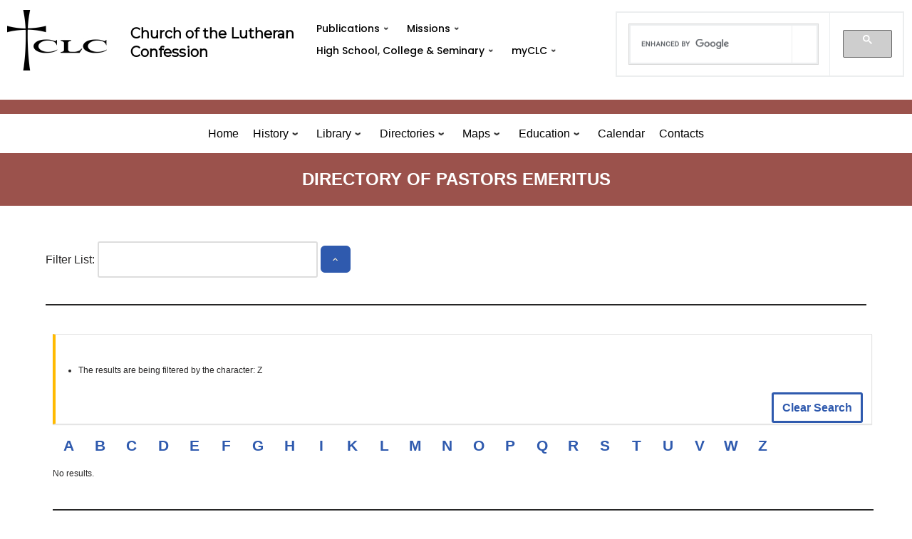

--- FILE ---
content_type: text/html; charset=UTF-8
request_url: https://clclutheran.org/directory-of-churches/directory-of-pastors-emeritus/char/Z/
body_size: 15938
content:
<!doctype html>
<html dir="ltr" lang="en-US" prefix="og: https://ogp.me/ns#">
  <head>
    <meta charset="UTF-8" />
    <meta name="viewport" content="width=device-width, initial-scale=1" />
    <link rel="profile" href="https://gmpg.org/xfn/11" />
    <title>Directory of Pastors Emeritus | Church of the Lutheran Confession</title>
<meta name="description" content="A directory listing pastors who previously had calls in the  Church of the Lutheran Confession.">
<meta name="google-site-verification" content="ydix8m1nsKd8zKddG9ISfcgSW3AuPy63LXd0ZrTfgbQ" />
		<!-- All in One SEO 4.9.3 - aioseo.com -->
	<meta name="robots" content="max-image-preview:large" />
	<link rel="canonical" href="https://clclutheran.org/directory-of-churches/directory-of-pastors-emeritus/" />
	<meta name="generator" content="All in One SEO (AIOSEO) 4.9.3" />
		<meta property="og:locale" content="en_US" />
		<meta property="og:site_name" content="Church of the Lutheran Confession | Dedicated to proclaiming the Good News of Christ crucified for sinners." />
		<meta property="og:type" content="activity" />
		<meta property="og:title" content="Directory of Pastors Emeritus | Church of the Lutheran Confession" />
		<meta property="og:url" content="https://clclutheran.org/directory-of-churches/directory-of-pastors-emeritus/" />
		<meta name="twitter:card" content="summary" />
		<meta name="twitter:title" content="Directory of Pastors Emeritus | Church of the Lutheran Confession" />
		<script type="application/ld+json" class="aioseo-schema">
			{"@context":"https:\/\/schema.org","@graph":[{"@type":"BreadcrumbList","@id":"https:\/\/clclutheran.org\/directory-of-churches\/directory-of-pastors-emeritus\/#breadcrumblist","itemListElement":[{"@type":"ListItem","@id":"https:\/\/clclutheran.org#listItem","position":1,"name":"Home","item":"https:\/\/clclutheran.org","nextItem":{"@type":"ListItem","@id":"https:\/\/clclutheran.org\/directory-of-churches\/#listItem","name":"Directory of Churches"}},{"@type":"ListItem","@id":"https:\/\/clclutheran.org\/directory-of-churches\/#listItem","position":2,"name":"Directory of Churches","item":"https:\/\/clclutheran.org\/directory-of-churches\/","nextItem":{"@type":"ListItem","@id":"https:\/\/clclutheran.org\/directory-of-churches\/directory-of-pastors-emeritus\/#listItem","name":"Directory of Pastors Emeritus"},"previousItem":{"@type":"ListItem","@id":"https:\/\/clclutheran.org#listItem","name":"Home"}},{"@type":"ListItem","@id":"https:\/\/clclutheran.org\/directory-of-churches\/directory-of-pastors-emeritus\/#listItem","position":3,"name":"Directory of Pastors Emeritus","previousItem":{"@type":"ListItem","@id":"https:\/\/clclutheran.org\/directory-of-churches\/#listItem","name":"Directory of Churches"}}]},{"@type":"Organization","@id":"https:\/\/clclutheran.org\/#organization","name":"Church of the Lutheran Confession","description":"Dedicated to proclaiming the Good News of Christ crucified for sinners.","url":"https:\/\/clclutheran.org\/","logo":{"@type":"ImageObject","url":"https:\/\/clclutheran.org\/wp-content\/blogs.dir\/1\/files\/2009\/08\/CLC_LOGO_ART_black.jpg","@id":"https:\/\/clclutheran.org\/directory-of-churches\/directory-of-pastors-emeritus\/#organizationLogo","width":228,"height":177,"caption":"clc logo"},"image":{"@id":"https:\/\/clclutheran.org\/directory-of-churches\/directory-of-pastors-emeritus\/#organizationLogo"}},{"@type":"WebPage","@id":"https:\/\/clclutheran.org\/directory-of-churches\/directory-of-pastors-emeritus\/#webpage","url":"https:\/\/clclutheran.org\/directory-of-churches\/directory-of-pastors-emeritus\/","name":"Directory of Pastors Emeritus | Church of the Lutheran Confession","inLanguage":"en-US","isPartOf":{"@id":"https:\/\/clclutheran.org\/#website"},"breadcrumb":{"@id":"https:\/\/clclutheran.org\/directory-of-churches\/directory-of-pastors-emeritus\/#breadcrumblist"},"datePublished":"2017-02-02T18:51:55-06:00","dateModified":"2020-03-30T12:01:06-05:00"},{"@type":"WebSite","@id":"https:\/\/clclutheran.org\/#website","url":"https:\/\/clclutheran.org\/","name":"Church of the Lutheran Confession","description":"Dedicated to proclaiming the Good News of Christ crucified for sinners.","inLanguage":"en-US","publisher":{"@id":"https:\/\/clclutheran.org\/#organization"}}]}
		</script>
		<!-- All in One SEO -->

<link rel='dns-prefetch' href='//www.googletagmanager.com' />
		<!-- This site uses the Google Analytics by MonsterInsights plugin v9.11.1 - Using Analytics tracking - https://www.monsterinsights.com/ -->
		<!-- Note: MonsterInsights is not currently configured on this site. The site owner needs to authenticate with Google Analytics in the MonsterInsights settings panel. -->
					<!-- No tracking code set -->
				<!-- / Google Analytics by MonsterInsights -->
		<style id='wp-img-auto-sizes-contain-inline-css'>
img:is([sizes=auto i],[sizes^="auto," i]){contain-intrinsic-size:3000px 1500px}
/*# sourceURL=wp-img-auto-sizes-contain-inline-css */
</style>
<link rel='stylesheet' id='wpacu-combined-css-head-1' href='https://clclutheran.org/wp-content/cache/asset-cleanup/css/head-923b82ad05094df6deaebe9f2d3a901242069b21.css' type='text/css' media='all' />
<style id='classic-theme-styles-inline-css'>
/*! This file is auto-generated */
.wp-block-button__link{color:#fff;background-color:#32373c;border-radius:9999px;box-shadow:none;text-decoration:none;padding:calc(.667em + 2px) calc(1.333em + 2px);font-size:1.125em}.wp-block-file__button{background:#32373c;color:#fff;text-decoration:none}
/*# sourceURL=/wp-includes/css/classic-themes.min.css */
</style>


<style   data-wpacu-inline-css-file='1'>
/*!/wp-content/themes/clcorg-neve-child/style.css*/.entry-header,.page-title{display:block}#calendarTitle{text-align:center}.widget_search .assistive-text{display:none}.entry-title{text-transform:uppercase;font-size:24px;padding-top:1em;padding-bottom:1em;color:#fff;text-align:center;background-color:rgb(155 82 76)}.zipcode{max-width:20em}.nv-page-title-wrap{margin-top:5px!important;margin-bottom:10px!important}.nv-page-title{padding:20px;text-align:center;color:#fff;background-color:rgb(155 82 76)}.nv-page-title h1{text-transform:uppercase;font-size:24px;margin-bottom:0}.nv-content-wrap{margin-left:5%;margin-right:5%}.searchform{height:30px;z-index:100;float:right}
</style>


<style   data-wpacu-inline-css-file='1'>
/*!/wp-content/plugins/connections/templates/profile/profile.css*/#cn-profile .cn-entry-single .cn-biography{clear:left;padding-top:20px}@media only screen and (min-device-width :320px) and (max-device-width :480px){#cn-profile div.cn-entry span:first-of-type{float:none!important}}
</style>





<script id="nb-jquery" src="https://clclutheran.org/wp-includes/js/jquery/jquery.min.js?ver=3.7.1" id="jquery-core-js"></script>
<script src="https://clclutheran.org/wp-includes/js/jquery/jquery-migrate.min.js?ver=3.4.1" id="jquery-migrate-js"></script>
<script id="nb-js-app-js-extra">
var sekFrontLocalized = {"isDevMode":"","isCustomizing":"","frontNonce":{"id":"SEKFrontNonce","handle":"62f2032b09"},"skope_id":"skp__post_page_2737","recaptcha_public_key":"","lazyload_enabled":"1","video_bg_lazyload_enabled":"1","load_front_assets_on_dynamically":"","assetVersion":"3.3.8","frontAssetsPath":"https://clclutheran.org/wp-content/plugins/nimble-builder/assets/front/","contextuallyActiveModules":{"czr_image_module":["__nimble__0732dbe28931"],"czr_tiny_mce_editor_module":["__nimble__715c0486ddeb","__nimble__373ab2757109"],"czr_menu_module":["__nimble__8404646ea230","__nimble__f38aea8e59ba"],"czr_widget_area_module":["__nimble__1498d66a29d0","__nimble__eb316dcac1a2","__nimble__d7570f5e0d55","__nimble__963193049a51","__nimble__690fecc20f52"],"czr_simple_html_module":["__nimble__478df8b13516"],"czr_spacer_module":["__nimble__f505791f76ac"]},"fontAwesomeAlreadyEnqueued":"","partialFrontScripts":{"slider-module":"nb-needs-swiper","menu-module":"nb-needs-menu-js","front-parallax":"nb-needs-parallax","accordion-module":"nb-needs-accordion"}};
//# sourceURL=nb-js-app-js-extra
</script>
<script id="nb-js-app-js-after">
window.nb_={},function(e,t){if(window.nb_={isArray:function(e){return Array.isArray(e)||"[object Array]"===toString.call(e)},inArray:function(e,t){return!(!nb_.isArray(e)||nb_.isUndefined(t))&&e.indexOf(t)>-1},isUndefined:function(e){return void 0===e},isObject:function(e){var t=typeof e;return"function"===t||"object"===t&&!!e},errorLog:function(){nb_.isUndefined(console)||"function"!=typeof window.console.log||console.log.apply(console,arguments)},hasPreloadSupport:function(e){var t=document.createElement("link").relList;return!(!t||!t.supports)&&t.supports("preload")},listenTo:function(e,t){nb_.eventsListenedTo.push(e);var n={"nb-jquery-loaded":function(){return"undefined"!=typeof jQuery},"nb-app-ready":function(){return void 0!==window.nb_&&nb_.wasListenedTo("nb-jquery-loaded")},"nb-swipebox-parsed":function(){return"undefined"!=typeof jQuery&&void 0!==jQuery.fn.swipebox},"nb-main-swiper-parsed":function(){return void 0!==window.Swiper}},o=function(o){nb_.isUndefined(n[e])||!1!==n[e]()?t():nb_.errorLog("Nimble error => an event callback could not be fired because conditions not met => ",e,nb_.eventsListenedTo,t)};"function"==typeof t?nb_.wasEmitted(e)?o():document.addEventListener(e,o):nb_.errorLog("Nimble error => listenTo func param is not a function for event => ",e)},eventsEmitted:[],eventsListenedTo:[],emit:function(e,t){if(!(nb_.isUndefined(t)||t.fire_once)||!nb_.wasEmitted(e)){var n=document.createEvent("Event");n.initEvent(e,!0,!0),document.dispatchEvent(n),nb_.eventsEmitted.push(e)}},wasListenedTo:function(e){return"string"==typeof e&&nb_.inArray(nb_.eventsListenedTo,e)},wasEmitted:function(e){return"string"==typeof e&&nb_.inArray(nb_.eventsEmitted,e)},isInScreen:function(e){if(!nb_.isObject(e))return!1;var t=e.getBoundingClientRect(),n=Math.max(document.documentElement.clientHeight,window.innerHeight);return!(t.bottom<0||t.top-n>=0)},isCustomizing:function(){return!1},isLazyLoadEnabled:function(){return!nb_.isCustomizing()&&!1},preloadOrDeferAsset:function(e){if(e=e||{},nb_.preloadedAssets=nb_.preloadedAssets||[],!nb_.inArray(nb_.preloadedAssets,e.id)){var t,n=document.getElementsByTagName("head")[0],o=function(){if("style"===e.as)this.setAttribute("rel","stylesheet"),this.setAttribute("type","text/css"),this.setAttribute("media","all");else{var t=document.createElement("script");t.setAttribute("src",e.href),t.setAttribute("id",e.id),"script"===e.as&&t.setAttribute("defer","defer"),n.appendChild(t),i.call(this)}e.eventOnLoad&&nb_.emit(e.eventOnLoad)},i=function(){if(this&&this.parentNode&&this.parentNode.contains(this))try{this.parentNode.removeChild(this)}catch(e){nb_.errorLog("NB error when removing a script el",el)}};("font"!==e.as||nb_.hasPreloadSupport())&&(t=document.createElement("link"),"script"===e.as?e.onEvent?nb_.listenTo(e.onEvent,function(){o.call(t)}):o.call(t):(t.setAttribute("href",e.href),"style"===e.as?t.setAttribute("rel",nb_.hasPreloadSupport()?"preload":"stylesheet"):"font"===e.as&&nb_.hasPreloadSupport()&&t.setAttribute("rel","preload"),t.setAttribute("id",e.id),t.setAttribute("as",e.as),"font"===e.as&&(t.setAttribute("type",e.type),t.setAttribute("crossorigin","anonymous")),t.onload=function(){this.onload=null,"font"!==e.as?e.onEvent?nb_.listenTo(e.onEvent,function(){o.call(t)}):o.call(t):e.eventOnLoad&&nb_.emit(e.eventOnLoad)},t.onerror=function(t){nb_.errorLog("Nimble preloadOrDeferAsset error",t,e)}),n.appendChild(t),nb_.preloadedAssets.push(e.id),i.call(e.scriptEl))}},mayBeRevealBG:function(){this.getAttribute("data-sek-src")&&(this.setAttribute("style",'background-image:url("'+this.getAttribute("data-sek-src")+'")'),this.className+=" sek-lazy-loaded",this.querySelectorAll(".sek-css-loader").forEach(function(e){nb_.isObject(e)&&e.parentNode.removeChild(e)}))}},window.NodeList&&!NodeList.prototype.forEach&&(NodeList.prototype.forEach=function(e,t){t=t||window;for(var n=0;n<this.length;n++)e.call(t,this[n],n,this)}),nb_.listenTo("nb-docready",function(){var e=document.querySelectorAll("div.sek-has-bg");!nb_.isObject(e)||e.length<1||e.forEach(function(e){nb_.isObject(e)&&(window.sekFrontLocalized&&window.sekFrontLocalized.lazyload_enabled?nb_.isInScreen(e)&&nb_.mayBeRevealBG.call(e):nb_.mayBeRevealBG.call(e))})}),"complete"===document.readyState||"loading"!==document.readyState&&!document.documentElement.doScroll)nb_.emit("nb-docready");else{var n=function(){nb_.wasEmitted("nb-docready")||nb_.emit("nb-docready")};document.addEventListener("DOMContentLoaded",n),window.addEventListener("load",n)}}(window,document),function(){var e=function(){var e="nb-jquery-loaded";nb_.wasEmitted(e)||nb_.emit(e)},t=function(n){n=n||0,void 0!==window.jQuery?e():n<30?setTimeout(function(){t(++n)},200):window.console&&window.console.log&&console.log("Nimble Builder problem : jQuery.js was not detected on your website")},n=document.getElementById("nb-jquery");n&&n.addEventListener("load",function(){e()}),t()}(),window,document,nb_.listenTo("nb-jquery-loaded",function(){sekFrontLocalized.load_front_assets_on_dynamically&&(nb_.scriptsLoadingStatus={},nb_.ajaxLoadScript=function(e){jQuery(function(t){e=t.extend({path:"",complete:"",loadcheck:!1},e),nb_.scriptsLoadingStatus[e.path]&&"pending"===nb_.scriptsLoadingStatus[e.path].state()||(nb_.scriptsLoadingStatus[e.path]=nb_.scriptsLoadingStatus[e.path]||t.Deferred(),jQuery.ajax({url:sekFrontLocalized.frontAssetsPath+e.path+"?"+sekFrontLocalized.assetVersion,cache:!0,dataType:"script"}).done(function(){"function"!=typeof e.loadcheck||e.loadcheck()?"function"==typeof e.complete&&e.complete():nb_.errorLog("ajaxLoadScript success but loadcheck failed for => "+e.path)}).fail(function(){nb_.errorLog("ajaxLoadScript failed for => "+e.path)}))})})}),nb_.listenTo("nb-jquery-loaded",function(){jQuery(function(e){sekFrontLocalized.load_front_assets_on_dynamically&&(nb_.ajaxLoadScript({path:sekFrontLocalized.isDevMode?"js/ccat-nimble-front.js":"js/ccat-nimble-front.min.js"}),e.each(sekFrontLocalized.partialFrontScripts,function(e,t){nb_.listenTo(t,function(){nb_.ajaxLoadScript({path:sekFrontLocalized.isDevMode?"js/partials/"+e+".js":"js/partials/"+e+".min.js"})})}))})});
            
//# sourceURL=nb-js-app-js-after
</script>

<!-- Google tag (gtag.js) snippet added by Site Kit -->
<!-- Google Analytics snippet added by Site Kit -->
<script src="https://www.googletagmanager.com/gtag/js?id=G-WZ2HYQXN5M" id="google_gtagjs-js" async></script>
<script id="google_gtagjs-js-after">
window.dataLayer = window.dataLayer || [];function gtag(){dataLayer.push(arguments);}
gtag("set","linker",{"domains":["clclutheran.org"]});
gtag("js", new Date());
gtag("set", "developer_id.dZTNiMT", true);
gtag("config", "G-WZ2HYQXN5M");
//# sourceURL=google_gtagjs-js-after
</script>
<link rel="https://api.w.org/" href="https://clclutheran.org/wp-json/" /><link rel="alternate" title="JSON" type="application/json" href="https://clclutheran.org/wp-json/wp/v2/pages/2737" /><link rel="EditURI" type="application/rsd+xml" title="RSD" href="https://clclutheran.org/xmlrpc.php?rsd" />
<meta name="generator" content="WordPress 6.9" />
<link rel='shortlink' href='https://clclutheran.org/?p=2737' />
<meta name="generator" content="Site Kit by Google 1.170.0" />
<link rel="shortcut icon" type="image/x-icon" href="https://clclutheran.org/wp-content/themes/clcorg-neve-child/favicon.ico" />
<style>#wpadminbar #wp-admin-bar-site-name>.ab-item:before { content: none !important;}li#wp-admin-bar-site-name a { background: url( "https://clclutheran.org/wp-content/themes/clcorg-neve-child/favicon.ico" ) left center/20px no-repeat !important; padding-left: 21px !important; background-size: 20px !important; } li#wp-admin-bar-site-name { margin-left: 5px !important; } li#wp-admin-bar-site-name {} #wp-admin-bar-site-name div a { background: none !important; }
</style><link rel="icon" href="https://clclutheran.org/wp-content/blogs.dir/1/files/2009/08/cropped-CLC_LOGO_ART_black-150x150.jpg" sizes="32x32" />
<link rel="icon" href="https://clclutheran.org/wp-content/blogs.dir/1/files/2009/08/cropped-CLC_LOGO_ART_black-230x230.jpg" sizes="192x192" />
<link rel="apple-touch-icon" href="https://clclutheran.org/wp-content/blogs.dir/1/files/2009/08/cropped-CLC_LOGO_ART_black-230x230.jpg" />
<meta name="msapplication-TileImage" content="https://clclutheran.org/wp-content/blogs.dir/1/files/2009/08/cropped-CLC_LOGO_ART_black-300x300.jpg" />
		<style id="wp-custom-css">
			.entry-content{
	margin-left:2%;
	margin-right:2%;
}
.cn-list .cn-entry-content-block-list {
    margin: 1em 0;
}
@media only screen and (max-width: 600px) {
  /* For mobile: */
  .gsc-search-box {max-width: 80% !important;}
}
		</style>
		  <style id='global-styles-inline-css'>
:root{--wp--preset--aspect-ratio--square: 1;--wp--preset--aspect-ratio--4-3: 4/3;--wp--preset--aspect-ratio--3-4: 3/4;--wp--preset--aspect-ratio--3-2: 3/2;--wp--preset--aspect-ratio--2-3: 2/3;--wp--preset--aspect-ratio--16-9: 16/9;--wp--preset--aspect-ratio--9-16: 9/16;--wp--preset--color--black: #000000;--wp--preset--color--cyan-bluish-gray: #abb8c3;--wp--preset--color--white: #ffffff;--wp--preset--color--pale-pink: #f78da7;--wp--preset--color--vivid-red: #cf2e2e;--wp--preset--color--luminous-vivid-orange: #ff6900;--wp--preset--color--luminous-vivid-amber: #fcb900;--wp--preset--color--light-green-cyan: #7bdcb5;--wp--preset--color--vivid-green-cyan: #00d084;--wp--preset--color--pale-cyan-blue: #8ed1fc;--wp--preset--color--vivid-cyan-blue: #0693e3;--wp--preset--color--vivid-purple: #9b51e0;--wp--preset--color--neve-link-color: var(--nv-primary-accent);--wp--preset--color--neve-link-hover-color: var(--nv-secondary-accent);--wp--preset--color--nv-site-bg: var(--nv-site-bg);--wp--preset--color--nv-light-bg: var(--nv-light-bg);--wp--preset--color--nv-dark-bg: var(--nv-dark-bg);--wp--preset--color--neve-text-color: var(--nv-text-color);--wp--preset--color--nv-text-dark-bg: var(--nv-text-dark-bg);--wp--preset--color--nv-c-1: var(--nv-c-1);--wp--preset--color--nv-c-2: var(--nv-c-2);--wp--preset--gradient--vivid-cyan-blue-to-vivid-purple: linear-gradient(135deg,rgb(6,147,227) 0%,rgb(155,81,224) 100%);--wp--preset--gradient--light-green-cyan-to-vivid-green-cyan: linear-gradient(135deg,rgb(122,220,180) 0%,rgb(0,208,130) 100%);--wp--preset--gradient--luminous-vivid-amber-to-luminous-vivid-orange: linear-gradient(135deg,rgb(252,185,0) 0%,rgb(255,105,0) 100%);--wp--preset--gradient--luminous-vivid-orange-to-vivid-red: linear-gradient(135deg,rgb(255,105,0) 0%,rgb(207,46,46) 100%);--wp--preset--gradient--very-light-gray-to-cyan-bluish-gray: linear-gradient(135deg,rgb(238,238,238) 0%,rgb(169,184,195) 100%);--wp--preset--gradient--cool-to-warm-spectrum: linear-gradient(135deg,rgb(74,234,220) 0%,rgb(151,120,209) 20%,rgb(207,42,186) 40%,rgb(238,44,130) 60%,rgb(251,105,98) 80%,rgb(254,248,76) 100%);--wp--preset--gradient--blush-light-purple: linear-gradient(135deg,rgb(255,206,236) 0%,rgb(152,150,240) 100%);--wp--preset--gradient--blush-bordeaux: linear-gradient(135deg,rgb(254,205,165) 0%,rgb(254,45,45) 50%,rgb(107,0,62) 100%);--wp--preset--gradient--luminous-dusk: linear-gradient(135deg,rgb(255,203,112) 0%,rgb(199,81,192) 50%,rgb(65,88,208) 100%);--wp--preset--gradient--pale-ocean: linear-gradient(135deg,rgb(255,245,203) 0%,rgb(182,227,212) 50%,rgb(51,167,181) 100%);--wp--preset--gradient--electric-grass: linear-gradient(135deg,rgb(202,248,128) 0%,rgb(113,206,126) 100%);--wp--preset--gradient--midnight: linear-gradient(135deg,rgb(2,3,129) 0%,rgb(40,116,252) 100%);--wp--preset--font-size--small: 13px;--wp--preset--font-size--medium: 20px;--wp--preset--font-size--large: 36px;--wp--preset--font-size--x-large: 42px;--wp--preset--spacing--20: 0.44rem;--wp--preset--spacing--30: 0.67rem;--wp--preset--spacing--40: 1rem;--wp--preset--spacing--50: 1.5rem;--wp--preset--spacing--60: 2.25rem;--wp--preset--spacing--70: 3.38rem;--wp--preset--spacing--80: 5.06rem;--wp--preset--shadow--natural: 6px 6px 9px rgba(0, 0, 0, 0.2);--wp--preset--shadow--deep: 12px 12px 50px rgba(0, 0, 0, 0.4);--wp--preset--shadow--sharp: 6px 6px 0px rgba(0, 0, 0, 0.2);--wp--preset--shadow--outlined: 6px 6px 0px -3px rgb(255, 255, 255), 6px 6px rgb(0, 0, 0);--wp--preset--shadow--crisp: 6px 6px 0px rgb(0, 0, 0);}:where(.is-layout-flex){gap: 0.5em;}:where(.is-layout-grid){gap: 0.5em;}body .is-layout-flex{display: flex;}.is-layout-flex{flex-wrap: wrap;align-items: center;}.is-layout-flex > :is(*, div){margin: 0;}body .is-layout-grid{display: grid;}.is-layout-grid > :is(*, div){margin: 0;}:where(.wp-block-columns.is-layout-flex){gap: 2em;}:where(.wp-block-columns.is-layout-grid){gap: 2em;}:where(.wp-block-post-template.is-layout-flex){gap: 1.25em;}:where(.wp-block-post-template.is-layout-grid){gap: 1.25em;}.has-black-color{color: var(--wp--preset--color--black) !important;}.has-cyan-bluish-gray-color{color: var(--wp--preset--color--cyan-bluish-gray) !important;}.has-white-color{color: var(--wp--preset--color--white) !important;}.has-pale-pink-color{color: var(--wp--preset--color--pale-pink) !important;}.has-vivid-red-color{color: var(--wp--preset--color--vivid-red) !important;}.has-luminous-vivid-orange-color{color: var(--wp--preset--color--luminous-vivid-orange) !important;}.has-luminous-vivid-amber-color{color: var(--wp--preset--color--luminous-vivid-amber) !important;}.has-light-green-cyan-color{color: var(--wp--preset--color--light-green-cyan) !important;}.has-vivid-green-cyan-color{color: var(--wp--preset--color--vivid-green-cyan) !important;}.has-pale-cyan-blue-color{color: var(--wp--preset--color--pale-cyan-blue) !important;}.has-vivid-cyan-blue-color{color: var(--wp--preset--color--vivid-cyan-blue) !important;}.has-vivid-purple-color{color: var(--wp--preset--color--vivid-purple) !important;}.has-neve-link-color-color{color: var(--wp--preset--color--neve-link-color) !important;}.has-neve-link-hover-color-color{color: var(--wp--preset--color--neve-link-hover-color) !important;}.has-nv-site-bg-color{color: var(--wp--preset--color--nv-site-bg) !important;}.has-nv-light-bg-color{color: var(--wp--preset--color--nv-light-bg) !important;}.has-nv-dark-bg-color{color: var(--wp--preset--color--nv-dark-bg) !important;}.has-neve-text-color-color{color: var(--wp--preset--color--neve-text-color) !important;}.has-nv-text-dark-bg-color{color: var(--wp--preset--color--nv-text-dark-bg) !important;}.has-nv-c-1-color{color: var(--wp--preset--color--nv-c-1) !important;}.has-nv-c-2-color{color: var(--wp--preset--color--nv-c-2) !important;}.has-black-background-color{background-color: var(--wp--preset--color--black) !important;}.has-cyan-bluish-gray-background-color{background-color: var(--wp--preset--color--cyan-bluish-gray) !important;}.has-white-background-color{background-color: var(--wp--preset--color--white) !important;}.has-pale-pink-background-color{background-color: var(--wp--preset--color--pale-pink) !important;}.has-vivid-red-background-color{background-color: var(--wp--preset--color--vivid-red) !important;}.has-luminous-vivid-orange-background-color{background-color: var(--wp--preset--color--luminous-vivid-orange) !important;}.has-luminous-vivid-amber-background-color{background-color: var(--wp--preset--color--luminous-vivid-amber) !important;}.has-light-green-cyan-background-color{background-color: var(--wp--preset--color--light-green-cyan) !important;}.has-vivid-green-cyan-background-color{background-color: var(--wp--preset--color--vivid-green-cyan) !important;}.has-pale-cyan-blue-background-color{background-color: var(--wp--preset--color--pale-cyan-blue) !important;}.has-vivid-cyan-blue-background-color{background-color: var(--wp--preset--color--vivid-cyan-blue) !important;}.has-vivid-purple-background-color{background-color: var(--wp--preset--color--vivid-purple) !important;}.has-neve-link-color-background-color{background-color: var(--wp--preset--color--neve-link-color) !important;}.has-neve-link-hover-color-background-color{background-color: var(--wp--preset--color--neve-link-hover-color) !important;}.has-nv-site-bg-background-color{background-color: var(--wp--preset--color--nv-site-bg) !important;}.has-nv-light-bg-background-color{background-color: var(--wp--preset--color--nv-light-bg) !important;}.has-nv-dark-bg-background-color{background-color: var(--wp--preset--color--nv-dark-bg) !important;}.has-neve-text-color-background-color{background-color: var(--wp--preset--color--neve-text-color) !important;}.has-nv-text-dark-bg-background-color{background-color: var(--wp--preset--color--nv-text-dark-bg) !important;}.has-nv-c-1-background-color{background-color: var(--wp--preset--color--nv-c-1) !important;}.has-nv-c-2-background-color{background-color: var(--wp--preset--color--nv-c-2) !important;}.has-black-border-color{border-color: var(--wp--preset--color--black) !important;}.has-cyan-bluish-gray-border-color{border-color: var(--wp--preset--color--cyan-bluish-gray) !important;}.has-white-border-color{border-color: var(--wp--preset--color--white) !important;}.has-pale-pink-border-color{border-color: var(--wp--preset--color--pale-pink) !important;}.has-vivid-red-border-color{border-color: var(--wp--preset--color--vivid-red) !important;}.has-luminous-vivid-orange-border-color{border-color: var(--wp--preset--color--luminous-vivid-orange) !important;}.has-luminous-vivid-amber-border-color{border-color: var(--wp--preset--color--luminous-vivid-amber) !important;}.has-light-green-cyan-border-color{border-color: var(--wp--preset--color--light-green-cyan) !important;}.has-vivid-green-cyan-border-color{border-color: var(--wp--preset--color--vivid-green-cyan) !important;}.has-pale-cyan-blue-border-color{border-color: var(--wp--preset--color--pale-cyan-blue) !important;}.has-vivid-cyan-blue-border-color{border-color: var(--wp--preset--color--vivid-cyan-blue) !important;}.has-vivid-purple-border-color{border-color: var(--wp--preset--color--vivid-purple) !important;}.has-neve-link-color-border-color{border-color: var(--wp--preset--color--neve-link-color) !important;}.has-neve-link-hover-color-border-color{border-color: var(--wp--preset--color--neve-link-hover-color) !important;}.has-nv-site-bg-border-color{border-color: var(--wp--preset--color--nv-site-bg) !important;}.has-nv-light-bg-border-color{border-color: var(--wp--preset--color--nv-light-bg) !important;}.has-nv-dark-bg-border-color{border-color: var(--wp--preset--color--nv-dark-bg) !important;}.has-neve-text-color-border-color{border-color: var(--wp--preset--color--neve-text-color) !important;}.has-nv-text-dark-bg-border-color{border-color: var(--wp--preset--color--nv-text-dark-bg) !important;}.has-nv-c-1-border-color{border-color: var(--wp--preset--color--nv-c-1) !important;}.has-nv-c-2-border-color{border-color: var(--wp--preset--color--nv-c-2) !important;}.has-vivid-cyan-blue-to-vivid-purple-gradient-background{background: var(--wp--preset--gradient--vivid-cyan-blue-to-vivid-purple) !important;}.has-light-green-cyan-to-vivid-green-cyan-gradient-background{background: var(--wp--preset--gradient--light-green-cyan-to-vivid-green-cyan) !important;}.has-luminous-vivid-amber-to-luminous-vivid-orange-gradient-background{background: var(--wp--preset--gradient--luminous-vivid-amber-to-luminous-vivid-orange) !important;}.has-luminous-vivid-orange-to-vivid-red-gradient-background{background: var(--wp--preset--gradient--luminous-vivid-orange-to-vivid-red) !important;}.has-very-light-gray-to-cyan-bluish-gray-gradient-background{background: var(--wp--preset--gradient--very-light-gray-to-cyan-bluish-gray) !important;}.has-cool-to-warm-spectrum-gradient-background{background: var(--wp--preset--gradient--cool-to-warm-spectrum) !important;}.has-blush-light-purple-gradient-background{background: var(--wp--preset--gradient--blush-light-purple) !important;}.has-blush-bordeaux-gradient-background{background: var(--wp--preset--gradient--blush-bordeaux) !important;}.has-luminous-dusk-gradient-background{background: var(--wp--preset--gradient--luminous-dusk) !important;}.has-pale-ocean-gradient-background{background: var(--wp--preset--gradient--pale-ocean) !important;}.has-electric-grass-gradient-background{background: var(--wp--preset--gradient--electric-grass) !important;}.has-midnight-gradient-background{background: var(--wp--preset--gradient--midnight) !important;}.has-small-font-size{font-size: var(--wp--preset--font-size--small) !important;}.has-medium-font-size{font-size: var(--wp--preset--font-size--medium) !important;}.has-large-font-size{font-size: var(--wp--preset--font-size--large) !important;}.has-x-large-font-size{font-size: var(--wp--preset--font-size--x-large) !important;}
/*# sourceURL=global-styles-inline-css */
</style>
<style id='nimble-global-inline-style-inline-css'>
.nb-loc [data-sek-level] .sek-module-inner a{color:#152e87;}.nb-loc [data-sek-level] .sek-module-inner a:hover{color:#1e73be;}
/*# sourceURL=nimble-global-inline-style-inline-css */
</style>
</head>
  <body class="nb-3-3-8 nimble-no-local-data-skp__post_page_2737 nimble-no-group-site-tmpl-skp__all_page wp-singular page-template page-template-sub-directory page-template-sub-directory-php page page-id-2737 page-child parent-pageid-2733 wp-theme-neve wp-child-theme-clcorg-neve-child sek-hide-rc-badge  nv-blog-grid nv-sidebar-full-width menu_sidebar_slide_left">
        <div id="nimble-page" class="">
      <a class="sek-skip-link sek-screen-reader-text" href="#nimble-page">Skip to content</a>
      <header id="nimble-header" class="">
                    <div class="sektion-wrapper nb-loc " data-sek-level="location" data-sek-id="nimble_global_header" data-sek-is-global-location="true" data-sek-is-header-location="true"  >    <div data-sek-level="section" data-sek-id="__nimble__bb2e5a7f77dd"  class="sek-section sek-has-modules   "    >
      <div class="sek-container-fluid">
        <div class="sek-row sek-sektion-inner">
            <div data-sek-level="column" data-sek-id="__nimble__5bb54e840262" class="sek-column sek-col-base sek-col-25   "     >        <div class="sek-column-inner ">
                            <div data-sek-level="module" data-sek-id="__nimble__0732dbe28931" data-sek-module-type="czr_image_module" class="sek-module   " title=""     >    <div class="sek-module-inner">
      <a class="sek-link-to-url " href="https://clclutheran.org/"><figure class=" sek-img" title="clc_logo_header"><img width="140" height="85" src="https://clclutheran.org/wp-content/blogs.dir/1/files/2021/05/clc_logo_header.jpg" class="attachment-original size-original no-lazy" alt="clc_logo" /></figure></a>    </div>
</div>                    </div>
    </div><div data-sek-level="column" data-sek-id="__nimble__4e3706c570f8" class="sek-column sek-col-base sek-col-25   "     >        <div class="sek-column-inner ">
                            <div data-sek-level="module" data-sek-id="__nimble__715c0486ddeb" data-sek-module-type="czr_tiny_mce_editor_module" class="sek-module   " title=""     >    <div class="sek-module-inner">
      <p><span style="color: #000000; font-size: 15pt;"><strong><br />Church of the Lutheran Confession</strong></span></p>
    </div>
</div>                    </div>
    </div><div data-sek-level="column" data-sek-id="__nimble__997a77216386" class="sek-column sek-col-base sek-col-25   "     >        <div class="sek-column-inner ">
                            <div data-sek-level="module" data-sek-id="__nimble__8404646ea230" data-sek-module-type="czr_menu_module" class="sek-module   " title=""     >    <div class="sek-module-inner">
      
<nav class="sek-nav-wrap" data-sek-expand-below="yes" data-sek-mobile-menu-breakpoint=768>
    <button class="sek-nav-toggler sek-collapsed" type="button" data-target="#__nimble__8404646ea230" aria-controls="__nimble__8404646ea230" aria-expanded="false" aria-label="Toggle navigation">
        <span class="sek-ham__span-wrapper">
          <span class="line line-1"></span>
          <span class="line line-2"></span>
          <span class="line line-3"></span>
        </span>
    </button>
        <div class="sek-nav-collapse sek-submenu-fade sek-submenu-move" id="__nimble__8404646ea230" data-sek-mm-state="collapsed" style="display:none">
      <ul id="menu-clc-common-menu" class="sek-menu-module sek-nav"><li id="menu-item-3905" class="menu-item menu-item-type-custom menu-item-object-custom menu-item-home menu-item-has-children menu-item-3905"><a href="https://clclutheran.org"><span class="sek-nav__title">Publications</span></a>
<ul class="sub-menu">
	<li id="menu-item-3909" class="menu-item menu-item-type-custom menu-item-object-custom menu-item-3909"><a href="https://breadoflife.clclutheran.org"><span class="sek-nav__title">Daily Bible Readings</span></a></li>
	<li id="menu-item-4173" class="menu-item menu-item-type-custom menu-item-object-custom menu-item-4173"><a href="https://dailyrest.clclutheran.org/"><span class="sek-nav__title">Daily Rest</span></a></li>
	<li id="menu-item-3907" class="menu-item menu-item-type-custom menu-item-object-custom menu-item-3907"><a href="https://journaloftheology.org"><span class="sek-nav__title">Journal of Theology</span></a></li>
	<li id="menu-item-3906" class="menu-item menu-item-type-custom menu-item-object-custom menu-item-3906"><a href="https://lutheranspokesman.org"><span class="sek-nav__title">Lutheran Spokesman</span></a></li>
	<li id="menu-item-3910" class="menu-item menu-item-type-custom menu-item-object-custom menu-item-3910"><a href="http://ministrybymail.clclutheran.org"><span class="sek-nav__title">Ministry by Mail</span></a></li>
	<li id="menu-item-3908" class="menu-item menu-item-type-custom menu-item-object-custom menu-item-3908"><a href="https://godshand.clclutheran.org"><span class="sek-nav__title">Sunday School Materials</span></a></li>
</ul>
</li>
<li id="menu-item-3911" class="menu-item menu-item-type-custom menu-item-object-custom menu-item-has-children menu-item-3911"><a href="https://lutheranmissions.org"><span class="sek-nav__title">Missions</span></a>
<ul class="sub-menu">
	<li id="menu-item-3913" class="menu-item menu-item-type-custom menu-item-object-custom menu-item-3913"><a href="https://lutheranmissions.org/kinship/"><span class="sek-nav__title">Kinship</span></a></li>
	<li id="menu-item-3933" class="menu-item menu-item-type-custom menu-item-object-custom menu-item-3933"><a href="https://lutheranmissions.org"><span class="sek-nav__title">Missions</span></a></li>
	<li id="menu-item-3912" class="menu-item menu-item-type-custom menu-item-object-custom menu-item-3912"><a href="https://onlinetheologicalstudies.org"><span class="sek-nav__title">Online Theological Studies</span></a></li>
	<li id="menu-item-3955" class="menu-item menu-item-type-custom menu-item-object-custom menu-item-3955"><a href="https://clctvbs.org/"><span class="sek-nav__title">Traveling Vacation Bible School</span></a></li>
</ul>
</li>
<li id="menu-item-3914" class="menu-item menu-item-type-custom menu-item-object-custom menu-item-has-children menu-item-3914"><a href="https://ilc.edu"><span class="sek-nav__title">High School, College &#038; Seminary</span></a>
<ul class="sub-menu">
	<li id="menu-item-4075" class="menu-item menu-item-type-custom menu-item-object-custom menu-item-4075"><a href="https://fep.ilc.edu/"><span class="sek-nav__title">ILC Facility Expansion Project</span></a></li>
</ul>
</li>
<li id="menu-item-3915" class="menu-item menu-item-type-custom menu-item-object-custom menu-item-has-children menu-item-3915"><a href="https://clclutheran.net"><span class="sek-nav__title">myCLC</span></a>
<ul class="sub-menu">
	<li id="menu-item-3934" class="menu-item menu-item-type-custom menu-item-object-custom menu-item-3934"><a href="https://clclutheran.net"><span class="sek-nav__title">clclutheran.net</span></a></li>
	<li id="menu-item-3917" class="menu-item menu-item-type-custom menu-item-object-custom menu-item-3917"><a href="https://www.erbenhouse.com/publications/the-branches"><span class="sek-nav__title">Branches</span></a></li>
	<li id="menu-item-3916" class="menu-item menu-item-type-custom menu-item-object-custom menu-item-3916"><a href="https://burdenblessing.clclutheran.org/"><span class="sek-nav__title">Burden and Blessing</span></a></li>
	<li id="menu-item-3919" class="menu-item menu-item-type-custom menu-item-object-custom menu-item-3919"><a href="https://devotions.clclutheran.org/"><span class="sek-nav__title">Devotions</span></a></li>
	<li id="menu-item-4289" class="menu-item menu-item-type-custom menu-item-object-custom menu-item-4289"><a href="https://clcbookhouse.org/"><span class="sek-nav__title">CLC Bookhouse</span></a></li>
</ul>
</li>
</ul>    </div>
</nav>    </div>
</div>                    </div>
    </div><div data-sek-level="column" data-sek-id="__nimble__7bf8bc9afce1" class="sek-column sek-col-base sek-col-25   "     >        <div class="sek-column-inner ">
                            <div data-sek-level="module" data-sek-id="__nimble__1498d66a29d0" data-sek-module-type="czr_widget_area_module" class="sek-module   " title=""     >    <div class="sek-module-inner">
      <aside id="custom_html-3" class="widget_text widget widget_custom_html"><div class="textwidget custom-html-widget"><p><script async="" src="https://cse.google.com/cse.js?cx=008457731342406250045:e8-orfyphzy"></script></p>
<div class="gcse-searchbox"></div></div></aside>    </div>
</div>                    </div>
    </div>        </div>
      </div>
  </div><div data-sek-level="section" data-sek-id="__nimble__bc81ddba953c"  class="sek-section sek-has-modules   "    >
      <div class="sek-container-fluid">
        <div class="sek-row sek-sektion-inner">
            <div data-sek-level="column" data-sek-id="__nimble__3025276d348b" class="sek-column sek-col-base sek-col-100   "     >        <div class="sek-column-inner ">
                            <div data-sek-level="module" data-sek-id="__nimble__478df8b13516" data-sek-module-type="czr_simple_html_module" class="sek-module   " title=""     >    <div class="sek-module-inner">
      <div class="gcse-searchresults"></div>    </div>
</div>                    </div>
    </div>        </div>
      </div>
  </div><div data-sek-level="section" data-sek-id="__nimble__28b550837008"  class="sek-section sek-has-modules   "    >
      <div class="sek-container-fluid">
        <div class="sek-row sek-sektion-inner">
            <div data-sek-level="column" data-sek-id="__nimble__84fa84c4dad8" class="sek-column sek-col-base sek-col-100   "     >        <div class="sek-column-inner ">
                            <div data-sek-level="module" data-sek-id="__nimble__f505791f76ac" data-sek-module-type="czr_spacer_module" class="sek-module   " title=""     >    <div class="sek-module-inner">
      <div class="sek-spacer"></div>    </div>
</div>                    </div>
    </div>        </div>
      </div>
  </div><div data-sek-level="section" data-sek-id="__nimble__9fe97133bb88"  class="sek-section    "    >
      <div class="sek-container-fluid">
        <div class="sek-row sek-sektion-inner">
            <div data-sek-level="column" data-sek-id="__nimble__a2564b8f8779" class="sek-column sek-col-base sek-col-100   " data-sek-no-modules="true"    >        <div class="sek-column-inner sek-empty-col">
                            </div>
    </div>        </div>
      </div>
  </div><div data-sek-level="section" data-sek-id="__nimble__45586caf5580"  class="sek-section sek-has-modules   "    >
      <div class="sek-container-fluid">
        <div class="sek-row sek-sektion-inner">
            <div data-sek-level="column" data-sek-id="__nimble__f7af9af6fc0a" class="sek-column sek-col-base sek-col-100   "     >        <div class="sek-column-inner ">
                            <div data-sek-level="module" data-sek-id="__nimble__f38aea8e59ba" data-sek-module-type="czr_menu_module" class="sek-module   " title=""     >    <div class="sek-module-inner">
      
<nav class="sek-nav-wrap" data-sek-expand-below="yes" data-sek-mobile-menu-breakpoint=768>
    <button class="sek-nav-toggler sek-collapsed" type="button" data-target="#__nimble__f38aea8e59ba" aria-controls="__nimble__f38aea8e59ba" aria-expanded="false" aria-label="Toggle navigation">
        <span class="sek-ham__span-wrapper">
          <span class="line line-1"></span>
          <span class="line line-2"></span>
          <span class="line line-3"></span>
        </span>
    </button>
        <div class="sek-nav-collapse sek-submenu-fade sek-submenu-move" id="__nimble__f38aea8e59ba" data-sek-mm-state="collapsed" style="display:none">
      <ul id="menu-page-navigation" class="sek-menu-module sek-nav"><li id="menu-item-2910" class="menu-item menu-item-type-post_type menu-item-object-page menu-item-home menu-item-2910"><a href="https://clclutheran.org/"><span class="sek-nav__title">Home</span></a></li>
<li id="menu-item-2911" class="menu-item menu-item-type-post_type menu-item-object-page menu-item-has-children menu-item-2911"><a href="https://clclutheran.org/ourhistory/"><span class="sek-nav__title">History</span></a>
<ul class="sub-menu">
	<li id="menu-item-2912" class="menu-item menu-item-type-post_type menu-item-object-page menu-item-2912"><a href="https://clclutheran.org/ourhistory/historical-documents/"><span class="sek-nav__title">Historical Documents</span></a></li>
	<li id="menu-item-3974" class="menu-item menu-item-type-post_type menu-item-object-page menu-item-3974"><a href="https://clclutheran.org/ourhistory/by-the-grace-of-god-video/"><span class="sek-nav__title">By the Grace of God (video)</span></a></li>
</ul>
</li>
<li id="menu-item-2913" class="menu-item menu-item-type-post_type menu-item-object-page menu-item-has-children menu-item-2913"><a href="https://clclutheran.org/online-library/"><span class="sek-nav__title">Library</span></a>
<ul class="sub-menu">
	<li id="menu-item-3679" class="menu-item menu-item-type-custom menu-item-object-custom menu-item-3679"><a href="http://clclutheran.org/clcnewuser"><span class="sek-nav__title">CLC &#8220;New Users&#8221; Guide</span></a></li>
	<li id="menu-item-2914" class="menu-item menu-item-type-post_type menu-item-object-page menu-item-2914"><a href="https://clclutheran.org/online-library/magazines-and-services/"><span class="sek-nav__title">Magazines and Services</span></a></li>
	<li id="menu-item-2915" class="menu-item menu-item-type-post_type menu-item-object-page menu-item-2915"><a href="https://clclutheran.org/online-library/doctrinal-platform/"><span class="sek-nav__title">Doctrinal Platform</span></a></li>
	<li id="menu-item-2916" class="menu-item menu-item-type-post_type menu-item-object-page menu-item-2916"><a href="https://clclutheran.org/online-library/devotional-articles/"><span class="sek-nav__title">Devotional Articles</span></a></li>
	<li id="menu-item-2917" class="menu-item menu-item-type-post_type menu-item-object-page menu-item-2917"><a href="https://clclutheran.org/online-library/thought-provoking-materials/"><span class="sek-nav__title">Thought- Provoking Materials</span></a></li>
	<li id="menu-item-4156" class="menu-item menu-item-type-post_type menu-item-object-page menu-item-4156"><a href="https://clclutheran.org/online-library/learn-from-me/"><span class="sek-nav__title">Learn From Me</span></a></li>
	<li id="menu-item-2920" class="menu-item menu-item-type-post_type menu-item-object-page menu-item-2920"><a href="https://clclutheran.org/directory-of-churches/online-sermons-and-hymns/"><span class="sek-nav__title">Online Sermons and Hymns</span></a></li>
</ul>
</li>
<li id="menu-item-2919" class="menu-item menu-item-type-post_type menu-item-object-page current-page-ancestor current-menu-ancestor current-menu-parent current-page-parent current_page_parent current_page_ancestor menu-item-has-children menu-item-2919"><a href="https://clclutheran.org/directory-of-churches/"><span class="sek-nav__title">Directories</span></a>
<ul class="sub-menu">
	<li id="menu-item-4085" class="menu-item menu-item-type-post_type menu-item-object-page current-page-ancestor current-page-parent menu-item-4085"><a href="https://clclutheran.org/directory-of-churches/"><span class="sek-nav__title">Directory of Churches</span></a></li>
	<li id="menu-item-4088" class="menu-item menu-item-type-post_type menu-item-object-page menu-item-4088"><a href="https://clclutheran.org/directory-of-churches/church-directory-listed-by-state/"><span class="sek-nav__title">Directory of Churches Listed By State</span></a></li>
	<li id="menu-item-2923" class="menu-item menu-item-type-post_type menu-item-object-page menu-item-2923"><a href="https://clclutheran.org/directory-of-churches/directory-of-schools/"><span class="sek-nav__title">Directory of Schools</span></a></li>
	<li id="menu-item-2924" class="menu-item menu-item-type-post_type menu-item-object-page menu-item-2924"><a href="https://clclutheran.org/directory-of-churches/directory-of-pastors/"><span class="sek-nav__title">Directory of Pastors</span></a></li>
	<li id="menu-item-2925" class="menu-item menu-item-type-post_type menu-item-object-page menu-item-2925"><a href="https://clclutheran.org/directory-of-churches/directory-of-teachers/"><span class="sek-nav__title">Directory of Teachers</span></a></li>
	<li id="menu-item-2926" class="menu-item menu-item-type-post_type menu-item-object-page current-menu-item page_item page-item-2737 current_page_item menu-item-2926"><a href="https://clclutheran.org/directory-of-churches/directory-of-pastors-emeritus/" aria-current="page"><span class="sek-nav__title">Directory of Pastors Emeritus</span></a></li>
	<li id="menu-item-2927" class="menu-item menu-item-type-post_type menu-item-object-page menu-item-2927"><a href="https://clclutheran.org/directory-of-churches/directory/directory-of-teachers-emeritus/"><span class="sek-nav__title">Directory of Teachers Emeritus</span></a></li>
	<li id="menu-item-3205" class="menu-item menu-item-type-post_type menu-item-object-page menu-item-3205"><a href="https://clclutheran.org/directory-of-churches/directory/clc-boards/"><span class="sek-nav__title">CLC Boards</span></a></li>
	<li id="menu-item-2918" class="menu-item menu-item-type-post_type menu-item-object-page menu-item-2918"><a href="https://clclutheran.org/directory-of-churches/directory/"><span class="sek-nav__title">Complete Directory</span></a></li>
</ul>
</li>
<li id="menu-item-2894" class="menu-item menu-item-type-post_type menu-item-object-page menu-item-has-children menu-item-2894"><a href="https://clclutheran.org/maps/"><span class="sek-nav__title">Maps</span></a>
<ul class="sub-menu">
	<li id="menu-item-3291" class="menu-item menu-item-type-post_type menu-item-object-page menu-item-3291"><a href="https://clclutheran.org/maps/nearest-clc-church/"><span class="sek-nav__title">Nearest CLC Church</span></a></li>
	<li id="menu-item-2896" class="menu-item menu-item-type-post_type menu-item-object-page menu-item-2896"><a href="https://clclutheran.org/maps/church-map/"><span class="sek-nav__title">Church Map</span></a></li>
	<li id="menu-item-2895" class="menu-item menu-item-type-post_type menu-item-object-page menu-item-2895"><a href="https://clclutheran.org/maps/school-map/"><span class="sek-nav__title">School Map</span></a></li>
</ul>
</li>
<li id="menu-item-2928" class="menu-item menu-item-type-post_type menu-item-object-page menu-item-has-children menu-item-2928"><a href="https://clclutheran.org/education/"><span class="sek-nav__title">Education</span></a>
<ul class="sub-menu">
	<li id="menu-item-4323" class="menu-item menu-item-type-post_type menu-item-object-page menu-item-4323"><a href="https://clclutheran.org/education/eduk8/"><span class="sek-nav__title">EDUK8</span></a></li>
</ul>
</li>
<li id="menu-item-2932" class="menu-item menu-item-type-post_type menu-item-object-page menu-item-2932"><a href="https://clclutheran.org/calendar/"><span class="sek-nav__title">Calendar</span></a></li>
<li id="menu-item-2933" class="menu-item menu-item-type-post_type menu-item-object-page menu-item-2933"><a href="https://clclutheran.org/contact-us/"><span class="sek-nav__title">Contacts</span></a></li>
</ul>    </div>
</nav>    </div>
</div>                    </div>
    </div>        </div>
      </div>
  </div>            </div>      </header><!-- #nimble-header -->
      <div id="nimble-content" class="">
                <div id="nimble-content" class="">

    <div id="content">


        <div id="inner-content" class="single-page-container">

            <div class="nv-single-page-wrap">


                <main id="main" class="">


                    <h1 class="entry-title" itemprop="headline">Directory of Pastors Emeritus</h1>


                    <div class="nv-content-wrap" itemprop="text">

                                                        <div class="post" id="post-2737">

                                    <div id="dir_header">
                                        <div id="dir_pages"> 
                                            <div style="padding-top:20px;	clear: both;">
                                                <form id="filter-form">
                                                    <label id="filterLabel" for="filter">Filter List: </label>
                                                    <input name="filter" id="filter"  aria-labelledby="filterLabel" value="" maxlength="30" size="30" type="text">
                                                    <button id="filterinputbutton" class="ui-button ui-widget ui-state-default ui-corner-all ui-button-icon-only"> 
                                                        <span class="ui-button-icon-primary ui-icon ui-icon-help"></span>
                                                        <span class="ui-button-text">Help</span> 
                                                    </button>
                                                    <div id="filterinputhelp" class="dummy HIDDEN"> Use this filter to search for specific information, ie names, states, cities. For a list of pastors/churches in one single state type the full state name in the box above.</div>
                                                </form><br>
                                            </div> 
                                            <div style="clear: both;">                         
                                                <hr>
                                            </div>                            

                                                                                        <div class="contect-list" id="connections-list-head">
                                                <div class="list">
                                                    <div id="cn-top" style="position: absolute; top: 0; right: 0;"></div><div class="cn-list" id="cn-list" data-connections-version="10.4.66-0.7"><div class="cn-template cn-emeritus" id="cn-emeritus" data-template-version="1.1.1"><div class="cn-list-head"><div id="cn-search-messages"><ul class="cn-search-message-list">
	<li class="cn-search-message-list-item" id="cn-search-message-list-item-cn-char">The results are being filtered by the character: Z</li>
</ul><div id="cn-clear-search"><a class="button btn" id="cn-clear-search-button" href="https://clclutheran.org/directory-of-churches/directory-of-pastors-emeritus/">Clear Search</a></div></div><div class="cn-alphaindex">
 <a class="cn-char" title="A" href="https://clclutheran.org/directory-of-churches/directory-of-pastors-emeritus/char/A/">A</a>
 <a class="cn-char" title="B" href="https://clclutheran.org/directory-of-churches/directory-of-pastors-emeritus/char/B/">B</a>
 <a class="cn-char" title="C" href="https://clclutheran.org/directory-of-churches/directory-of-pastors-emeritus/char/C/">C</a>
 <a class="cn-char" title="D" href="https://clclutheran.org/directory-of-churches/directory-of-pastors-emeritus/char/D/">D</a>
 <a class="cn-char" title="E" href="https://clclutheran.org/directory-of-churches/directory-of-pastors-emeritus/char/E/">E</a>
 <a class="cn-char" title="F" href="https://clclutheran.org/directory-of-churches/directory-of-pastors-emeritus/char/F/">F</a>
 <a class="cn-char" title="G" href="https://clclutheran.org/directory-of-churches/directory-of-pastors-emeritus/char/G/">G</a>
 <a class="cn-char" title="H" href="https://clclutheran.org/directory-of-churches/directory-of-pastors-emeritus/char/H/">H</a>
 <a class="cn-char" title="I" href="https://clclutheran.org/directory-of-churches/directory-of-pastors-emeritus/char/I/">I</a>
 <a class="cn-char" title="K" href="https://clclutheran.org/directory-of-churches/directory-of-pastors-emeritus/char/K/">K</a>
 <a class="cn-char" title="L" href="https://clclutheran.org/directory-of-churches/directory-of-pastors-emeritus/char/L/">L</a>
 <a class="cn-char" title="M" href="https://clclutheran.org/directory-of-churches/directory-of-pastors-emeritus/char/M/">M</a>
 <a class="cn-char" title="N" href="https://clclutheran.org/directory-of-churches/directory-of-pastors-emeritus/char/N/">N</a>
 <a class="cn-char" title="O" href="https://clclutheran.org/directory-of-churches/directory-of-pastors-emeritus/char/O/">O</a>
 <a class="cn-char" title="P" href="https://clclutheran.org/directory-of-churches/directory-of-pastors-emeritus/char/P/">P</a>
 <a class="cn-char" title="Q" href="https://clclutheran.org/directory-of-churches/directory-of-pastors-emeritus/char/Q/">Q</a>
 <a class="cn-char" title="R" href="https://clclutheran.org/directory-of-churches/directory-of-pastors-emeritus/char/R/">R</a>
 <a class="cn-char" title="S" href="https://clclutheran.org/directory-of-churches/directory-of-pastors-emeritus/char/S/">S</a>
 <a class="cn-char" title="T" href="https://clclutheran.org/directory-of-churches/directory-of-pastors-emeritus/char/T/">T</a>
 <a class="cn-char" title="U" href="https://clclutheran.org/directory-of-churches/directory-of-pastors-emeritus/char/U/">U</a>
 <a class="cn-char" title="V" href="https://clclutheran.org/directory-of-churches/directory-of-pastors-emeritus/char/V/">V</a>
 <a class="cn-char" title="W" href="https://clclutheran.org/directory-of-churches/directory-of-pastors-emeritus/char/W/">W</a>
 <a class="cn-char-current" title="Z" href="https://clclutheran.org/directory-of-churches/directory-of-pastors-emeritus/char/Z/">Z</a>
</div></div><div class="cn-list-body" id="cn-list-body">
<p class="cn-list-no-results">No results.</p>
</div><div class="cn-list-foot">

</div></div></div><hr />
<table>
<tbody>
<tr>
<td>
<h5>To edit/add directory information click the link below and submit the update form.</h5>
<p><a href="http://clclutheran.org/contact-us/clc-directory-correction-or-addition/">Click here for directory update form.</a></td>
</tr>
</tbody>
</table>
                                                </div>
                                            </div>
                                            
                                        </div>
                                        
                            </div>
                        </div>
                </main><!-- #main -->
            </div><!-- #primary -->
        </div>

    </div><!--#content-inside -->
</div><!-- #content -->

          </div><!-- #nimble-content -->
      <footer id="nimble-footer" class="">
            <div class="sektion-wrapper nb-loc " data-sek-level="location" data-sek-id="nimble_global_footer" data-sek-is-global-location="true"  data-sek-is-footer-location="true" >    <div data-sek-level="section" data-sek-id="__nimble__f3f053f1b1d4"  class="sek-section    "    >
      <div class="sek-container-fluid">
        <div class="sek-row sek-sektion-inner">
            <div data-sek-level="column" data-sek-id="__nimble__ba2aa007d847" class="sek-column sek-col-base sek-col-100   "     >        <div class="sek-column-inner ">
                            <div data-sek-level="section" data-sek-id="__nimble__6c32376d26d9" data-sek-is-nested="true" class="sek-section sek-has-modules   "    >
      <div class="sek-container-fluid">
        <div class="sek-row sek-sektion-inner">
            <div data-sek-level="column" data-sek-id="__nimble__c5f9e3a8fead" class="sek-column sek-col-base sek-col-25   "     >        <div class="sek-column-inner ">
                            <div data-sek-level="module" data-sek-id="__nimble__eb316dcac1a2" data-sek-module-type="czr_widget_area_module" class="sek-module   " title=""     >    <div class="sek-module-inner">
      <aside id="media_image-2" class="widget widget_media_image"><a href="https://lutheranspokesman.org/"><img width="1516" height="544" src="https://clclutheran.org/wp-content/blogs.dir/1/files/2024/12/LutheranSpokesmanFooter2.jpg" class="image wp-image-4219  attachment-full size-full no-lazy" alt="" style="max-width: 100%; height: auto;" decoding="async" srcset="https://clclutheran.org/wp-content/blogs.dir/1/files/2024/12/LutheranSpokesmanFooter2.jpg 1516w, https://clclutheran.org/wp-content/blogs.dir/1/files/2024/12/LutheranSpokesmanFooter2-300x108.jpg 300w, https://clclutheran.org/wp-content/blogs.dir/1/files/2024/12/LutheranSpokesmanFooter2-1024x367.jpg 1024w, https://clclutheran.org/wp-content/blogs.dir/1/files/2024/12/LutheranSpokesmanFooter2-768x276.jpg 768w" sizes="(max-width: 1516px) 100vw, 1516px" /></a></aside><aside id="rss-7" class="widget widget_rss"><h2 class="widget-title"><a class="rsswidget rss-widget-feed" href="https://lutheranspokesman.org/feed/"><img class="rss-widget-icon" style="border:0" width="14" height="14" src="https://clclutheran.org/wp-includes/images/rss.png" alt="RSS" /></a> <a class="rsswidget rss-widget-title" href="https://lutheranspokesman.org/">Spokesman</a></h2><ul><li><a class='rsswidget' href='https://lutheranspokesman.org/2026/01/01/serving-with-joy/'>SERVING WITH JOY</a></li><li><a class='rsswidget' href='https://lutheranspokesman.org/2026/01/01/forty-two-men-trained-equipped-and-sent/'>FORTY-TWO MEN – TRAINED, EQUIPPED, AND SENT!</a></li><li><a class='rsswidget' href='https://lutheranspokesman.org/2026/01/01/messiah-lutheran-church-hales-corners-wisconsin-3/'>MESSIAH LUTHERAN CHURCH – HALES CORNERS, WISCONSIN</a></li><li><a class='rsswidget' href='https://lutheranspokesman.org/2026/01/01/bread-of-life-readings-january-2026/'>BREAD OF LIFE READINGS, JANUARY 2026</a></li><li><a class='rsswidget' href='https://lutheranspokesman.org/2026/01/01/let-us-run-the-race-with-endurance/'>“LET US RUN THE RACE WITH ENDURANCE”</a></li></ul></aside>    </div>
</div>                    </div>
    </div><div data-sek-level="column" data-sek-id="__nimble__cb859e74ea12" class="sek-column sek-col-base sek-col-25   "     >        <div class="sek-column-inner ">
                            <div data-sek-level="module" data-sek-id="__nimble__d7570f5e0d55" data-sek-module-type="czr_widget_area_module" class="sek-module   " title=""     >    <div class="sek-module-inner">
      <aside id="media_image-3" class="widget widget_media_image"><a href="https://dailyrest.clclutheran.org/"><img width="1516" height="544" src="https://clclutheran.org/wp-content/blogs.dir/1/files/2024/12/DailyRestFooter.jpg" class="image wp-image-4217  attachment-full size-full no-lazy" alt="" style="max-width: 100%; height: auto;" decoding="async" srcset="https://clclutheran.org/wp-content/blogs.dir/1/files/2024/12/DailyRestFooter.jpg 1516w, https://clclutheran.org/wp-content/blogs.dir/1/files/2024/12/DailyRestFooter-300x108.jpg 300w, https://clclutheran.org/wp-content/blogs.dir/1/files/2024/12/DailyRestFooter-1024x367.jpg 1024w, https://clclutheran.org/wp-content/blogs.dir/1/files/2024/12/DailyRestFooter-768x276.jpg 768w" sizes="(max-width: 1516px) 100vw, 1516px" /></a></aside><aside id="rss-8" class="widget widget_rss"><h2 class="widget-title"><a class="rsswidget rss-widget-feed" href="https://dailyrest.clclutheran.org/feed/"><img class="rss-widget-icon" style="border:0" width="14" height="14" src="https://clclutheran.org/wp-includes/images/rss.png" alt="RSS" /></a> <a class="rsswidget rss-widget-title" href="https://dailyrest.clclutheran.org/">Daily Rest</a></h2><ul><li><a class='rsswidget' href='https://dailyrest.clclutheran.org/2026/01/20260121dont-you-care/'>2026-01-21 Don’t You Care?</a></li><li><a class='rsswidget' href='https://dailyrest.clclutheran.org/2026/01/20260120no-ones-perfect/'>2026-01-20 No One’s Perfect!?</a></li><li><a class='rsswidget' href='https://dailyrest.clclutheran.org/2026/01/20260119the-creator-wore-sandals/'>2026-01-19 The Creator Wore Sandals!</a></li><li><a class='rsswidget' href='https://dailyrest.clclutheran.org/2026/01/20260117weekend-rest-journal/'>2026-01-17 Weekend Rest Journal</a></li><li><a class='rsswidget' href='https://dailyrest.clclutheran.org/2026/01/20260116the-work-of-jesus-christ-judge/'>2026-01-16 The Work of Jesus Christ – Judge</a></li><li><a class='rsswidget' href='https://dailyrest.clclutheran.org/2026/01/20260115the-work-of-christ-jesus-shepherd/'>2026-01-15 The Work of Christ Jesus – Shepherd</a></li></ul></aside>    </div>
</div>                    </div>
    </div><div data-sek-level="column" data-sek-id="__nimble__dcd4f5fa6a28" class="sek-column sek-col-base sek-col-25   "     >        <div class="sek-column-inner ">
                            <div data-sek-level="module" data-sek-id="__nimble__963193049a51" data-sek-module-type="czr_widget_area_module" class="sek-module   " title=""     >    <div class="sek-module-inner">
      <aside id="media_image-4" class="widget widget_media_image"><a href="https://ilc.edu"><img width="2560" height="919" src="https://clclutheran.org/wp-content/blogs.dir/1/files/2021/06/ILC-scaled.jpg" class="image wp-image-3687  attachment-full size-full no-lazy" alt="Immanuel Lutheran High School, College and Seminary chapel addresses" style="max-width: 100%; height: auto;" decoding="async" srcset="https://clclutheran.org/wp-content/blogs.dir/1/files/2021/06/ILC-scaled.jpg 2560w, https://clclutheran.org/wp-content/blogs.dir/1/files/2021/06/ILC-300x108.jpg 300w, https://clclutheran.org/wp-content/blogs.dir/1/files/2021/06/ILC-1024x367.jpg 1024w, https://clclutheran.org/wp-content/blogs.dir/1/files/2021/06/ILC-768x276.jpg 768w, https://clclutheran.org/wp-content/blogs.dir/1/files/2021/06/ILC-1536x551.jpg 1536w, https://clclutheran.org/wp-content/blogs.dir/1/files/2021/06/ILC-2048x735.jpg 2048w" sizes="(max-width: 2560px) 100vw, 2560px" /></a></aside><aside id="rss-9" class="widget widget_rss"><h2 class="widget-title"><a class="rsswidget rss-widget-feed" href="https://ilc.edu/category/chapel/feed/"><img class="rss-widget-icon" style="border:0" width="14" height="14" src="https://clclutheran.org/wp-includes/images/rss.png" alt="RSS" /></a> <a class="rsswidget rss-widget-title" href="https://ilc.edu/">Daily Chapel Addresses</a></h2><ul><li><a class='rsswidget' href='https://ilc.edu/2026-01-21-ilc-chapel-the-secret-of-contentment/'>2026-01-21 ILC Chapel — The Secret of Contentment</a></li><li><a class='rsswidget' href='https://ilc.edu/2026-01-20-ilc-chapel-the-potter-has-a-plan-for-you/'>2026-01-20 ILC Chapel — The Potter Has a Plan For You</a></li><li><a class='rsswidget' href='https://ilc.edu/2026-01-19-ilc-chapel-i-covenant-with-you-a-shaking-to-give-you-my-presence-hope-and-love/'>2026-01-19 ILC Chapel — I covenant with you a shaking to give you My presence, hope, and love.</a></li></ul></aside>    </div>
</div>                    </div>
    </div><div data-sek-level="column" data-sek-id="__nimble__e73cfcd0aaf6" class="sek-column sek-col-base sek-col-25   "     >        <div class="sek-column-inner ">
                            <div data-sek-level="module" data-sek-id="__nimble__690fecc20f52" data-sek-module-type="czr_widget_area_module" class="sek-module   " title=""     >    <div class="sek-module-inner">
      <aside id="media_image-5" class="widget widget_media_image"><a href="https://breadoflife.clclutheran.org/"><img width="1516" height="544" src="https://clclutheran.org/wp-content/blogs.dir/1/files/2022/03/BreadOfLife.jpg" class="image wp-image-3937  attachment-full size-full no-lazy" alt="Bread of Life Daily Bible Readings" style="max-width: 100%; height: auto;" decoding="async" srcset="https://clclutheran.org/wp-content/blogs.dir/1/files/2022/03/BreadOfLife.jpg 1516w, https://clclutheran.org/wp-content/blogs.dir/1/files/2022/03/BreadOfLife-300x108.jpg 300w, https://clclutheran.org/wp-content/blogs.dir/1/files/2022/03/BreadOfLife-1024x367.jpg 1024w, https://clclutheran.org/wp-content/blogs.dir/1/files/2022/03/BreadOfLife-768x276.jpg 768w" sizes="(max-width: 1516px) 100vw, 1516px" /></a></aside><aside id="rss-10" class="widget widget_rss"><h2 class="widget-title"><a class="rsswidget rss-widget-feed" href="https://breadoflife.clclutheran.org/"><img class="rss-widget-icon" style="border:0" width="14" height="14" src="https://clclutheran.org/wp-includes/images/rss.png" alt="RSS" /></a> <a class="rsswidget rss-widget-title" href="https://breadoflife.clclutheran.org/">Bread of Life</a></h2><ul><li><a class='rsswidget' href='https://breadoflife.clclutheran.org/2026/01/2026-01-21/'>Sennacherib, king of Assyria, invades Judah.  The Rabshakeh threatens the people of Jerusalem with suffering  unless they surrender.  The people of Jerusalem resist.</a></li><li><a class='rsswidget' href='https://breadoflife.clclutheran.org/2026/01/2026-01-20/'>The Lord desires from His people not merely outward worship, but true inner repentance.  The Lord longs to  comfort His people through His Word.</a></li></ul></aside>    </div>
</div>                    </div>
    </div>        </div>
      </div>
  </div>                    <div data-sek-level="section" data-sek-id="__nimble__e652a44084df" data-sek-is-nested="true" class="sek-section sek-has-modules   "    >
      <div class="sek-container-fluid">
        <div class="sek-row sek-sektion-inner">
            <div data-sek-level="column" data-sek-id="__nimble__304cad359f79" class="sek-column sek-col-base sek-col-100   "     >        <div class="sek-column-inner ">
                            <div data-sek-level="module" data-sek-id="__nimble__373ab2757109" data-sek-module-type="czr_tiny_mce_editor_module" class="sek-module   " title=""     >    <div class="sek-module-inner">
      <p style="text-align: center;">Copyright © Church of the Lutheran Confession. All Rights Reserved.</p>
    </div>
</div>                    </div>
    </div>        </div>
      </div>
  </div>                    </div>
    </div>        </div>
      </div>
  </div>            </div>              </footer><!-- #nimble-footer -->
    </div><!-- #nimble-page -->
  <script type="speculationrules">
{"prefetch":[{"source":"document","where":{"and":[{"href_matches":"/*"},{"not":{"href_matches":["/wp-*.php","/wp-admin/*","/wp-content/blogs.dir/1/files/*","/wp-content/*","/wp-content/plugins/*","/wp-content/themes/clcorg-neve-child/*","/wp-content/themes/neve/*","/*\\?(.+)"]}},{"not":{"selector_matches":"a[rel~=\"nofollow\"]"}},{"not":{"selector_matches":".no-prefetch, .no-prefetch a"}}]},"eagerness":"conservative"}]}
</script>
<script id="thickbox-js-extra">
var thickboxL10n = {"next":"Next \u003E","prev":"\u003C Prev","image":"Image","of":"of","close":"Close","noiframes":"This feature requires inline frames. You have iframes disabled or your browser does not support them.","loadingAnimation":"https://clclutheran.org/wp-includes/js/thickbox/loadingAnimation.gif"};
//# sourceURL=thickbox-js-extra
</script>
<script src="https://clclutheran.org/wp-content/cache/asset-cleanup/js/item/includes__js__thickbox__thickbox-js-ve9b6fd6a87aad977c9d2c6d473096b9f5d750af7.js" id="thickbox-js"></script>
<script src="https://clclutheran.org/wp-includes/js/jquery/ui/core.min.js?ver=1.13.3" id="jquery-ui-core-js"></script>
<script src="https://clclutheran.org/wp-includes/js/jquery/ui/effect.min.js?ver=1.13.3" id="jquery-effects-core-js"></script>
<script src="https://clclutheran.org/wp-content/cache/asset-cleanup/js/item/clcorg-neve-child__uitablefilter__jquery-uitablefilter-js-vab4848252ff6826e3e01e75a1fbddf98cac117cc.js" id="jq_uitable-js"></script>
<script src="https://clclutheran.org/wp-content/cache/asset-cleanup/js/item/clcorg-neve-child__dir_js-js-v60c904dbeec11ee521047d5e3fc5d43b66b3384b.js" id="jq_dir_js-js"></script>
<script src="//clclutheran.org/wp-content/plugins/connections/assets/vendor/picturefill/picturefill.min.js?ver=3.0.2" id="picturefill-js"></script>
<script id="neve-script-js-extra">
var NeveProperties = {"ajaxurl":"https://clclutheran.org/wp-admin/admin-ajax.php","nonce":"8a0c30ce64","isRTL":"","isCustomize":""};
//# sourceURL=neve-script-js-extra
</script>
<script src="https://clclutheran.org/wp-content/themes/neve/assets/js/build/modern/frontend.js?ver=4.2.2" id="neve-script-js" async></script>
<script id="neve-script-js-after">
	var html = document.documentElement;
	var theme = html.getAttribute('data-neve-theme') || 'light';
	var variants = {"logo":{"light":{"src":false,"srcset":false,"sizes":false},"dark":{"src":false,"srcset":false,"sizes":false},"same":true}};

	function setCurrentTheme( theme ) {
		var pictures = document.getElementsByClassName( 'neve-site-logo' );
		for(var i = 0; i<pictures.length; i++) {
			var picture = pictures.item(i);
			if( ! picture ) {
				continue;
			};
			var fileExt = picture.src.slice((Math.max(0, picture.src.lastIndexOf(".")) || Infinity) + 1);
			if ( fileExt === 'svg' ) {
				picture.removeAttribute('width');
				picture.removeAttribute('height');
				picture.style = 'width: var(--maxwidth)';
			}
			var compId = picture.getAttribute('data-variant');
			if ( compId && variants[compId] ) {
				var isConditional = variants[compId]['same'];
				if ( theme === 'light' || isConditional || variants[compId]['dark']['src'] === false ) {
					picture.src = variants[compId]['light']['src'];
					picture.srcset = variants[compId]['light']['srcset'] || '';
					picture.sizes = variants[compId]['light']['sizes'];
					continue;
				};
				picture.src = variants[compId]['dark']['src'];
				picture.srcset = variants[compId]['dark']['srcset'] || '';
				picture.sizes = variants[compId]['dark']['sizes'];
			};
		};
	};

	var observer = new MutationObserver(function(mutations) {
		mutations.forEach(function(mutation) {
			if (mutation.type == 'attributes') {
				theme = html.getAttribute('data-neve-theme');
				setCurrentTheme(theme);
			};
		});
	});

	observer.observe(html, {
		attributes: true
	});
function toggleAriaClick() { function toggleAriaExpanded(toggle = 'true') { document.querySelectorAll('button.navbar-toggle').forEach(function(el) { if ( el.classList.contains('caret-wrap') ) { return; } el.setAttribute('aria-expanded', 'true' === el.getAttribute('aria-expanded') ? 'false' : toggle); }); } toggleAriaExpanded(); if ( document.body.hasAttribute('data-ftrap-listener') ) { return; } document.body.setAttribute('data-ftrap-listener', 'true'); document.addEventListener('ftrap-end', function() { toggleAriaExpanded('false'); }); }
var menuCarets=document.querySelectorAll(".nav-ul li > .wrap > .caret");menuCarets.forEach(function(e){e.addEventListener("keydown",e=>{13===e.keyCode&&(e.target.parentElement.classList.toggle("active"),e.target.getAttribute("aria-pressed")&&e.target.setAttribute("aria-pressed","true"===e.target.getAttribute("aria-pressed")?"false":"true"))}),e.parentElement.parentElement.addEventListener("focusout",t=>{!e.parentElement.parentElement.contains(t.relatedTarget)&&(e.parentElement.classList.remove("active"),e.setAttribute("aria-pressed","false"))})});
//# sourceURL=neve-script-js-after
</script>
<script id="neve-scroll-to-top-js-extra">
var neveScrollOffset = {"offset":"0"};
//# sourceURL=neve-scroll-to-top-js-extra
</script>
<script src="https://clclutheran.org/wp-content/themes/neve/assets/js/build/modern/scroll-to-top.js?ver=4.2.2" id="neve-scroll-to-top-js" async></script>
<script id="nb_main_front_js_preloading-js-after">
nb_.listenTo('nb-docready', function() {
                nb_.preloadOrDeferAsset( {
                  id : 'nb-main-js',
                  as : 'script',
                  href : "https://clclutheran.org/wp-content/plugins/nimble-builder/assets/front/js/ccat-nimble-front.min.js?v=3.3.8",
                  scriptEl : document.getElementById('nb-load-main-script')
                });
            });
                            nb_.listenTo('nb-needs-swiper', function() {
                    nb_.preloadOrDeferAsset( {
                      id : "slider-module",
                      as : 'script',
                      href : "https://clclutheran.org/wp-content/plugins/nimble-builder/assets/front/js/partials/slider-module.min.js?v=3.3.8",
                      scriptEl : document.getElementById('nb-load-script-slider-module')
                    });
                });
                                nb_.listenTo('nb-needs-menu-js', function() {
                    nb_.preloadOrDeferAsset( {
                      id : "menu-module",
                      as : 'script',
                      href : "https://clclutheran.org/wp-content/plugins/nimble-builder/assets/front/js/partials/menu-module.min.js?v=3.3.8",
                      scriptEl : document.getElementById('nb-load-script-menu-module')
                    });
                });
                                nb_.listenTo('nb-needs-parallax', function() {
                    nb_.preloadOrDeferAsset( {
                      id : "front-parallax",
                      as : 'script',
                      href : "https://clclutheran.org/wp-content/plugins/nimble-builder/assets/front/js/partials/front-parallax.min.js?v=3.3.8",
                      scriptEl : document.getElementById('nb-load-script-front-parallax')
                    });
                });
                                nb_.listenTo('nb-needs-accordion', function() {
                    nb_.preloadOrDeferAsset( {
                      id : "accordion-module",
                      as : 'script',
                      href : "https://clclutheran.org/wp-content/plugins/nimble-builder/assets/front/js/partials/accordion-module.min.js?v=3.3.8",
                      scriptEl : document.getElementById('nb-load-script-accordion-module')
                    });
                });
                
//# sourceURL=nb_main_front_js_preloading-js-after
</script>
<script id="nb_preload_gfonts-js-after">
nb_.preloadOrDeferAsset( { id : 'sek-gfonts-local-and-global', as : 'style', href : '//fonts.googleapis.com/css?family=Montserrat:regular%7CPoppins:500&display=swap', scriptEl : document.currentScript } );
                
//# sourceURL=nb_preload_gfonts-js-after
</script>
<script id="nb_preload_front_assets-js-after">
nb_.listenTo('nb-needs-swipebox', function() {
                nb_.preloadOrDeferAsset( {
                    id : 'nb-swipebox',
                    as : 'script',
                    href : "https://clclutheran.org/wp-content/plugins/nimble-builder/assets/front/js/libs/jquery-swipebox.min.js?3.3.8",
                    onEvent : 'nb-docready',
                    // scriptEl : document.currentScript
                });
                nb_.preloadOrDeferAsset( {
                  id : 'nb-swipebox-style',
                  as : 'style',
                  href : "https://clclutheran.org/wp-content/plugins/nimble-builder/assets/front/css/libs/swipebox.min.css?3.3.8",
                  onEvent : 'nb-docready',
                  // scriptEl : document.currentScript
                });
            });

            nb_.listenTo('nb-needs-swiper', function() {
                nb_.preloadOrDeferAsset( {
                    id : 'nb-swiper',
                    as : 'script',
                    href : "https://clclutheran.org/wp-content/plugins/nimble-builder/assets/front/js/libs/swiper-bundle.min.js?3.3.8",
                    onEvent : 'nb-docready',
                    // scriptEl : document.currentScript
                });
            });
            nb_.listenTo('nb-needs-videobg-js', function() {
                nb_.preloadOrDeferAsset( {
                    id : 'nb-video-bg-plugin',
                    as : 'script',
                    href : "https://clclutheran.org/wp-content/plugins/nimble-builder/assets/front/js/libs/nimble-video-bg.min.js?3.3.8",
                    onEvent : 'nb-docready',
                    // scriptEl : document.currentScript
                });
            });
                                            nb_.listenTo('nb-needs-fa', function() {
                    nb_.preloadOrDeferAsset( {
                      id : 'nb-font-awesome',
                      as : 'style',
                      href : "https://clclutheran.org/wp-content/plugins/nimble-builder/assets/front/fonts/css/fontawesome-all.min.css?3.3.8",
                      onEvent : 'nb-docready',
                      scriptEl : document.currentScript
                    });
                });
                
//# sourceURL=nb_preload_front_assets-js-after
</script>
<script id="nb_emit_nb-needs-menu-js-js-after">
(function(){if(window.nb_){nb_.emit("nb-needs-menu-js");}})();
//# sourceURL=nb_emit_nb-needs-menu-js-js-after
</script>
</body>
</html>